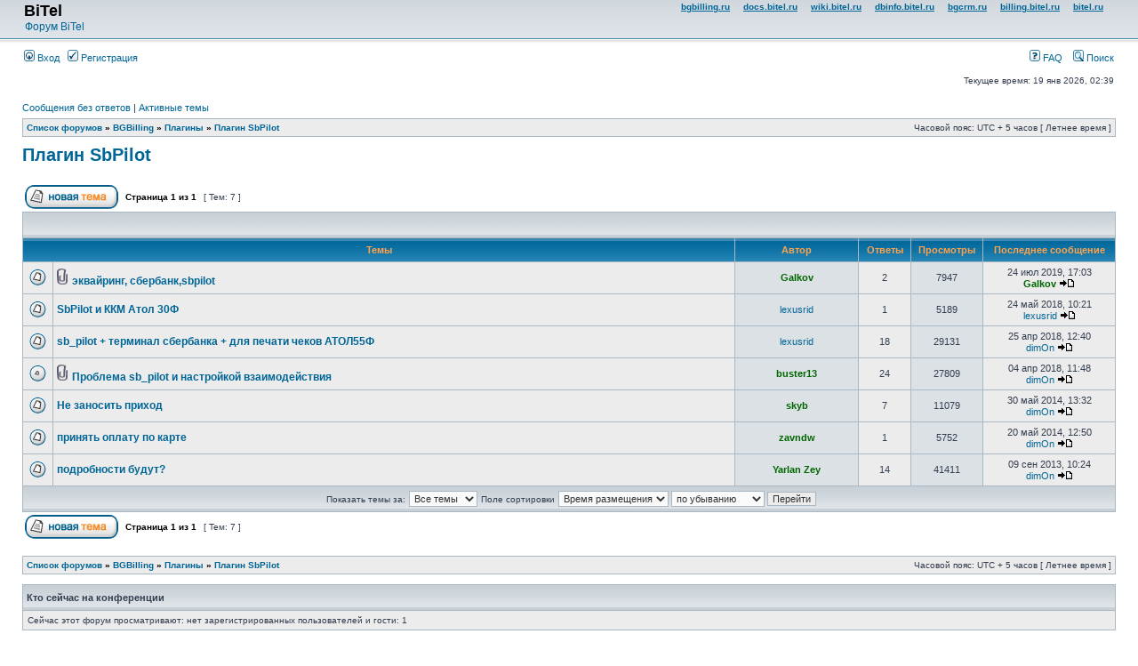

--- FILE ---
content_type: text/html; charset=UTF-8
request_url: https://forum.bitel.ru/viewforum.php?f=55&sid=dde9a9193e0f7eb033e0400f8d4b05af
body_size: 5958
content:
<!DOCTYPE html PUBLIC "-//W3C//DTD XHTML 1.0 Transitional//EN" "http://www.w3.org/TR/xhtml1/DTD/xhtml1-transitional.dtd">
<html xmlns="http://www.w3.org/1999/xhtml" dir="ltr" lang="ru-ru" xml:lang="ru-ru">
<head>

<meta http-equiv="content-type" content="text/html; charset=UTF-8" />
<meta http-equiv="content-language" content="ru-ru" />
<meta http-equiv="content-style-type" content="text/css" />
<meta http-equiv="imagetoolbar" content="no" />
<meta name="resource-type" content="document" />
<meta name="distribution" content="global" />
<meta name="keywords" content="" />
<meta name="description" content="" />

<title>forum.bitel.ru &bull; Просмотр форума - Плагин SbPilot</title>



<link rel="stylesheet" href="./styles/subsilver2/theme/stylesheet.css" type="text/css" />

<script type="text/javascript">
// <![CDATA[


function popup(url, width, height, name)
{
	if (!name)
	{
		name = '_popup';
	}

	window.open(url.replace(/&amp;/g, '&'), name, 'height=' + height + ',resizable=yes,scrollbars=yes,width=' + width);
	return false;
}

function jumpto()
{
	var page = prompt('Введите номер страницы, на которую хотите перейти:', '1');
	var per_page = '';
	var base_url = '';

	if (page !== null && !isNaN(page) && page == Math.floor(page) && page > 0)
	{
		if (base_url.indexOf('?') == -1)
		{
			document.location.href = base_url + '?start=' + ((page - 1) * per_page);
		}
		else
		{
			document.location.href = base_url.replace(/&amp;/g, '&') + '&start=' + ((page - 1) * per_page);
		}
	}
}

/**
* Find a member
*/
function find_username(url)
{
	popup(url, 760, 570, '_usersearch');
	return false;
}

/**
* Mark/unmark checklist
* id = ID of parent container, name = name prefix, state = state [true/false]
*/
function marklist(id, name, state)
{
	var parent = document.getElementById(id);
	if (!parent)
	{
		eval('parent = document.' + id);
	}

	if (!parent)
	{
		return;
	}

	var rb = parent.getElementsByTagName('input');
	
	for (var r = 0; r < rb.length; r++)
	{
		if (rb[r].name.substr(0, name.length) == name)
		{
			rb[r].checked = state;
		}
	}
}



// ]]>
</script>
</head>
<body class="ltr">

<a name="top"></a>

<div id="wrapheader">

	<div id="logodesc">
		<table width="100%" cellspacing="0">
		<tr><!--
			<td><a href="./index.php?sid=7eee79e8a5e58607541855ad777e6328"><img src="./styles/subsilver2/imageset/site_logo.gif" width="170" height="94" alt="" title="" /></a></td>
			<td width="100%" align="center"><h1>forum.bitel.ru</h1><span class="gen">Форум BiTel</span></td>
		    -->
			<td align="left"><a href="./index.php?sid=7eee79e8a5e58607541855ad777e6328"><h1>BiTel</h1><span class="gen">Форум BiTel</span></a></td>
			<td align="right" valign="top">
			    <style>.toplink, .toplink:link { text-decoration: underline; font-weight: bold; } </style>
			    <a class="toplink" href="http://bgbilling.ru/">bgbilling.ru</a>&nbsp;&nbsp;&nbsp;&nbsp;
			    <a class="toplink" href="http://docs.bitel.ru/">docs.bitel.ru</a>&nbsp;&nbsp;&nbsp;&nbsp;
				<a class="toplink" href="http://wiki.bitel.ru/">wiki.bitel.ru</a>&nbsp;&nbsp;&nbsp;&nbsp;
			    <a class="toplink" href="http://dbinfo.bitel.ru/">dbinfo.bitel.ru</a>&nbsp;&nbsp;&nbsp;&nbsp;
				<a class="toplink" href="http://bgcrm.ru/">bgcrm.ru</a>&nbsp;&nbsp;&nbsp;&nbsp;
			    <!--<a class="toplink" href="http://bugzilla.bgbilling.ru/">bugzilla.bgbilling.ru</a>&nbsp;&nbsp;&nbsp;&nbsp;			    -->
			    <a class="toplink" href="http://billing.bitel.ru/">billing.bitel.ru</a>&nbsp;&nbsp;&nbsp;&nbsp;
			    <a class="toplink" href="http://bitel.ru/">bitel.ru</a>&nbsp;&nbsp;&nbsp;&nbsp;
			</td>
		</tr>
		</table>
	</div>

	<div id="menubar">
		<table width="100%" cellspacing="0">
		<tr>
			<td class="genmed">
				<a href="./ucp.php?mode=login&amp;sid=7eee79e8a5e58607541855ad777e6328"><img src="./styles/subsilver2/theme/images/icon_mini_login.gif" width="12" height="13" alt="*" /> Вход</a>&nbsp; &nbsp;<a href="./ucp.php?mode=register&amp;sid=7eee79e8a5e58607541855ad777e6328"><img src="./styles/subsilver2/theme/images/icon_mini_register.gif" width="12" height="13" alt="*" /> Регистрация</a>
					
			</td>
			<td class="genmed" align="right">
				<a href="./faq.php?sid=7eee79e8a5e58607541855ad777e6328"><img src="./styles/subsilver2/theme/images/icon_mini_faq.gif" width="12" height="13" alt="*" /> FAQ</a>
				&nbsp; &nbsp;<a href="./search.php?sid=7eee79e8a5e58607541855ad777e6328"><img src="./styles/subsilver2/theme/images/icon_mini_search.gif" width="12" height="13" alt="*" /> Поиск</a>
			</td>
		</tr>
		</table>
	</div>

	<div id="datebar">
		<table width="100%" cellspacing="0">
		<tr>
			<td class="gensmall"></td>
			<td class="gensmall" align="right">Текущее время: 19 янв 2026, 02:39<br /></td>
		</tr>
		</table>
	</div>

</div>

<div id="wrapcentre">

	
	<p class="searchbar">
		<span style="float: left;"><a href="./search.php?search_id=unanswered&amp;sid=7eee79e8a5e58607541855ad777e6328">Сообщения без ответов</a> | <a href="./search.php?search_id=active_topics&amp;sid=7eee79e8a5e58607541855ad777e6328">Активные темы</a></span>
		
	</p>
	

	<br style="clear: both;" />

	<table class="tablebg" width="100%" cellspacing="1" cellpadding="0" style="margin-top: 5px;">
	<tr>
		<td class="row1">
			<p class="breadcrumbs"><a href="./index.php?sid=7eee79e8a5e58607541855ad777e6328">Список форумов</a> &#187; <a href="./viewforum.php?f=35&amp;sid=7eee79e8a5e58607541855ad777e6328">BGBilling</a> &#187; <a href="./viewforum.php?f=69&amp;sid=7eee79e8a5e58607541855ad777e6328">Плагины</a> &#187; <a href="./viewforum.php?f=55&amp;sid=7eee79e8a5e58607541855ad777e6328">Плагин SbPilot</a></p>
			<p class="datetime">Часовой пояс: UTC + 5 часов [ Летнее время ]</p>
		</td>
	</tr>
	</table>

	<br />
	<div id="pageheader">
		<h2><a class="titles" href="./viewforum.php?f=55&amp;sid=7eee79e8a5e58607541855ad777e6328">Плагин SbPilot</a></h2>

		
	</div>

	<br clear="all" /><br />


<div id="pagecontent">


		<table width="100%" cellspacing="1">
		<tr>
			
				<td align="left" valign="middle"><a href="./posting.php?mode=post&amp;f=55&amp;sid=7eee79e8a5e58607541855ad777e6328"><img src="./styles/subsilver2/imageset/ru/button_topic_new.gif" alt="Начать новую тему" title="Начать новую тему" /></a></td>
			
				<td class="nav" valign="middle" nowrap="nowrap">&nbsp;Страница <strong>1</strong> из <strong>1</strong><br /></td>
				<td class="gensmall" nowrap="nowrap">&nbsp;[ Тем: 7 ]&nbsp;</td>
				<td class="gensmall" width="100%" align="right" nowrap="nowrap"></td>
			
		</tr>
		</table>
	
		<table class="tablebg" width="100%" cellspacing="1">
		<tr>
			<td class="cat" colspan="6">
				<table width="100%" cellspacing="0">
				<tr class="nav">
					<td valign="middle">&nbsp;</td>
					<td align="right" valign="middle">&nbsp;</td>
				</tr>
				</table>
			</td>
		</tr>

		<tr>
			
				<th colspan="2">&nbsp;Темы&nbsp;</th>
			
			<th>&nbsp;Автор&nbsp;</th>
			<th>&nbsp;Ответы&nbsp;</th>
			<th>&nbsp;Просмотры&nbsp;</th>
			<th>&nbsp;Последнее сообщение&nbsp;</th>
		</tr>

		

			<tr>
				<td class="row1" width="25" align="center"><img src="./styles/subsilver2/imageset/topic_read.gif" width="19" height="18" alt="Нет непрочитанных сообщений" title="Нет непрочитанных сообщений" /></td>
				
				<td class="row1">
					
					<img src="./styles/subsilver2/imageset/icon_topic_attach.gif" width="14" height="18" alt="Вложения" title="Вложения" /> <a title="Добавлено: 24 июл 2019, 12:14" href="./viewtopic.php?f=55&amp;t=13405&amp;sid=7eee79e8a5e58607541855ad777e6328" class="topictitle">эквайринг, сбербанк,sbpilot</a>
					
				</td>
				<td class="row2" width="130" align="center"><p class="topicauthor"><a href="./memberlist.php?mode=viewprofile&amp;u=3558&amp;sid=7eee79e8a5e58607541855ad777e6328" style="color: #006600;" class="username-coloured">Galkov</a></p></td>
				<td class="row1" width="50" align="center"><p class="topicdetails">2</p></td>
				<td class="row2" width="50" align="center"><p class="topicdetails">7947</p></td>
				<td class="row1" width="140" align="center">
					<p class="topicdetails" style="white-space: nowrap;">24 июл 2019, 17:03</p>
					<p class="topicdetails"><a href="./memberlist.php?mode=viewprofile&amp;u=3558&amp;sid=7eee79e8a5e58607541855ad777e6328" style="color: #006600;" class="username-coloured">Galkov</a>
						<a href="./viewtopic.php?f=55&amp;t=13405&amp;p=111664&amp;sid=7eee79e8a5e58607541855ad777e6328#p111664"><img src="./styles/subsilver2/imageset/icon_topic_latest.gif" width="18" height="9" alt="Перейти к последнему сообщению" title="Перейти к последнему сообщению" /></a>
					</p>
				</td>
			</tr>

		

			<tr>
				<td class="row1" width="25" align="center"><img src="./styles/subsilver2/imageset/topic_read.gif" width="19" height="18" alt="Нет непрочитанных сообщений" title="Нет непрочитанных сообщений" /></td>
				
				<td class="row1">
					
					 <a title="Добавлено: 23 май 2018, 19:39" href="./viewtopic.php?f=55&amp;t=12910&amp;sid=7eee79e8a5e58607541855ad777e6328" class="topictitle">SbPilot и ККМ Атол 30Ф</a>
					
				</td>
				<td class="row2" width="130" align="center"><p class="topicauthor"><a href="./memberlist.php?mode=viewprofile&amp;u=3697&amp;sid=7eee79e8a5e58607541855ad777e6328">lexusrid</a></p></td>
				<td class="row1" width="50" align="center"><p class="topicdetails">1</p></td>
				<td class="row2" width="50" align="center"><p class="topicdetails">5189</p></td>
				<td class="row1" width="140" align="center">
					<p class="topicdetails" style="white-space: nowrap;">24 май 2018, 10:21</p>
					<p class="topicdetails"><a href="./memberlist.php?mode=viewprofile&amp;u=3697&amp;sid=7eee79e8a5e58607541855ad777e6328">lexusrid</a>
						<a href="./viewtopic.php?f=55&amp;t=12910&amp;p=108466&amp;sid=7eee79e8a5e58607541855ad777e6328#p108466"><img src="./styles/subsilver2/imageset/icon_topic_latest.gif" width="18" height="9" alt="Перейти к последнему сообщению" title="Перейти к последнему сообщению" /></a>
					</p>
				</td>
			</tr>

		

			<tr>
				<td class="row1" width="25" align="center"><img src="./styles/subsilver2/imageset/topic_read.gif" width="19" height="18" alt="Нет непрочитанных сообщений" title="Нет непрочитанных сообщений" /></td>
				
				<td class="row1">
					
					 <a title="Добавлено: 19 апр 2018, 16:37" href="./viewtopic.php?f=55&amp;t=12872&amp;sid=7eee79e8a5e58607541855ad777e6328" class="topictitle">sb_pilot + терминал сбербанка + для печати чеков АТОЛ55Ф</a>
					
				</td>
				<td class="row2" width="130" align="center"><p class="topicauthor"><a href="./memberlist.php?mode=viewprofile&amp;u=3697&amp;sid=7eee79e8a5e58607541855ad777e6328">lexusrid</a></p></td>
				<td class="row1" width="50" align="center"><p class="topicdetails">18</p></td>
				<td class="row2" width="50" align="center"><p class="topicdetails">29131</p></td>
				<td class="row1" width="140" align="center">
					<p class="topicdetails" style="white-space: nowrap;">25 апр 2018, 12:40</p>
					<p class="topicdetails"><a href="./memberlist.php?mode=viewprofile&amp;u=1495&amp;sid=7eee79e8a5e58607541855ad777e6328">dimOn</a>
						<a href="./viewtopic.php?f=55&amp;t=12872&amp;p=108290&amp;sid=7eee79e8a5e58607541855ad777e6328#p108290"><img src="./styles/subsilver2/imageset/icon_topic_latest.gif" width="18" height="9" alt="Перейти к последнему сообщению" title="Перейти к последнему сообщению" /></a>
					</p>
				</td>
			</tr>

		

			<tr>
				<td class="row1" width="25" align="center"><img src="./styles/subsilver2/imageset/topic_read_hot.gif" width="19" height="18" alt="Нет непрочитанных сообщений" title="Нет непрочитанных сообщений" /></td>
				
				<td class="row1">
					
					<img src="./styles/subsilver2/imageset/icon_topic_attach.gif" width="14" height="18" alt="Вложения" title="Вложения" /> <a title="Добавлено: 26 мар 2018, 23:56" href="./viewtopic.php?f=55&amp;t=12841&amp;sid=7eee79e8a5e58607541855ad777e6328" class="topictitle">Проблема sb_pilot и настройкой взаимодействия</a>
					
				</td>
				<td class="row2" width="130" align="center"><p class="topicauthor"><a href="./memberlist.php?mode=viewprofile&amp;u=3240&amp;sid=7eee79e8a5e58607541855ad777e6328" style="color: #006600;" class="username-coloured">buster13</a></p></td>
				<td class="row1" width="50" align="center"><p class="topicdetails">24</p></td>
				<td class="row2" width="50" align="center"><p class="topicdetails">27809</p></td>
				<td class="row1" width="140" align="center">
					<p class="topicdetails" style="white-space: nowrap;">04 апр 2018, 11:48</p>
					<p class="topicdetails"><a href="./memberlist.php?mode=viewprofile&amp;u=1495&amp;sid=7eee79e8a5e58607541855ad777e6328">dimOn</a>
						<a href="./viewtopic.php?f=55&amp;t=12841&amp;p=108104&amp;sid=7eee79e8a5e58607541855ad777e6328#p108104"><img src="./styles/subsilver2/imageset/icon_topic_latest.gif" width="18" height="9" alt="Перейти к последнему сообщению" title="Перейти к последнему сообщению" /></a>
					</p>
				</td>
			</tr>

		

			<tr>
				<td class="row1" width="25" align="center"><img src="./styles/subsilver2/imageset/topic_read.gif" width="19" height="18" alt="Нет непрочитанных сообщений" title="Нет непрочитанных сообщений" /></td>
				
				<td class="row1">
					
					 <a title="Добавлено: 30 май 2014, 08:16" href="./viewtopic.php?f=55&amp;t=9301&amp;sid=7eee79e8a5e58607541855ad777e6328" class="topictitle">Не заносить приход</a>
					
				</td>
				<td class="row2" width="130" align="center"><p class="topicauthor"><a href="./memberlist.php?mode=viewprofile&amp;u=1817&amp;sid=7eee79e8a5e58607541855ad777e6328" style="color: #006600;" class="username-coloured">skyb</a></p></td>
				<td class="row1" width="50" align="center"><p class="topicdetails">7</p></td>
				<td class="row2" width="50" align="center"><p class="topicdetails">11079</p></td>
				<td class="row1" width="140" align="center">
					<p class="topicdetails" style="white-space: nowrap;">30 май 2014, 13:32</p>
					<p class="topicdetails"><a href="./memberlist.php?mode=viewprofile&amp;u=1495&amp;sid=7eee79e8a5e58607541855ad777e6328">dimOn</a>
						<a href="./viewtopic.php?f=55&amp;t=9301&amp;p=77235&amp;sid=7eee79e8a5e58607541855ad777e6328#p77235"><img src="./styles/subsilver2/imageset/icon_topic_latest.gif" width="18" height="9" alt="Перейти к последнему сообщению" title="Перейти к последнему сообщению" /></a>
					</p>
				</td>
			</tr>

		

			<tr>
				<td class="row1" width="25" align="center"><img src="./styles/subsilver2/imageset/topic_read.gif" width="19" height="18" alt="Нет непрочитанных сообщений" title="Нет непрочитанных сообщений" /></td>
				
				<td class="row1">
					
					 <a title="Добавлено: 20 май 2014, 12:30" href="./viewtopic.php?f=55&amp;t=9264&amp;sid=7eee79e8a5e58607541855ad777e6328" class="topictitle">принять оплату по карте</a>
					
				</td>
				<td class="row2" width="130" align="center"><p class="topicauthor"><a href="./memberlist.php?mode=viewprofile&amp;u=3264&amp;sid=7eee79e8a5e58607541855ad777e6328" style="color: #006600;" class="username-coloured">zavndw</a></p></td>
				<td class="row1" width="50" align="center"><p class="topicdetails">1</p></td>
				<td class="row2" width="50" align="center"><p class="topicdetails">5752</p></td>
				<td class="row1" width="140" align="center">
					<p class="topicdetails" style="white-space: nowrap;">20 май 2014, 12:50</p>
					<p class="topicdetails"><a href="./memberlist.php?mode=viewprofile&amp;u=1495&amp;sid=7eee79e8a5e58607541855ad777e6328">dimOn</a>
						<a href="./viewtopic.php?f=55&amp;t=9264&amp;p=76876&amp;sid=7eee79e8a5e58607541855ad777e6328#p76876"><img src="./styles/subsilver2/imageset/icon_topic_latest.gif" width="18" height="9" alt="Перейти к последнему сообщению" title="Перейти к последнему сообщению" /></a>
					</p>
				</td>
			</tr>

		

			<tr>
				<td class="row1" width="25" align="center"><img src="./styles/subsilver2/imageset/topic_read.gif" width="19" height="18" alt="Нет непрочитанных сообщений" title="Нет непрочитанных сообщений" /></td>
				
				<td class="row1">
					
					 <a title="Добавлено: 24 апр 2012, 16:01" href="./viewtopic.php?f=55&amp;t=6727&amp;sid=7eee79e8a5e58607541855ad777e6328" class="topictitle">подробности будут?</a>
					
				</td>
				<td class="row2" width="130" align="center"><p class="topicauthor"><a href="./memberlist.php?mode=viewprofile&amp;u=2191&amp;sid=7eee79e8a5e58607541855ad777e6328" style="color: #006600;" class="username-coloured">Yarlan Zey</a></p></td>
				<td class="row1" width="50" align="center"><p class="topicdetails">14</p></td>
				<td class="row2" width="50" align="center"><p class="topicdetails">41411</p></td>
				<td class="row1" width="140" align="center">
					<p class="topicdetails" style="white-space: nowrap;">09 сен 2013, 10:24</p>
					<p class="topicdetails"><a href="./memberlist.php?mode=viewprofile&amp;u=1495&amp;sid=7eee79e8a5e58607541855ad777e6328">dimOn</a>
						<a href="./viewtopic.php?f=55&amp;t=6727&amp;p=68814&amp;sid=7eee79e8a5e58607541855ad777e6328#p68814"><img src="./styles/subsilver2/imageset/icon_topic_latest.gif" width="18" height="9" alt="Перейти к последнему сообщению" title="Перейти к последнему сообщению" /></a>
					</p>
				</td>
			</tr>

		
		<tr align="center">
			
				<td class="cat" colspan="6">
			
					<form method="post" action="./viewforum.php?f=55&amp;sid=7eee79e8a5e58607541855ad777e6328"><span class="gensmall">Показать темы за:</span>&nbsp;<select name="st" id="st"><option value="0" selected="selected">Все темы</option><option value="1">1 день</option><option value="7">7 дней</option><option value="14">2 недели</option><option value="30">1 месяц</option><option value="90">3 месяца</option><option value="180">6 месяцев</option><option value="365">1 год</option></select>&nbsp;<span class="gensmall">Поле сортировки</span> <select name="sk" id="sk"><option value="a">Автор</option><option value="t" selected="selected">Время размещения</option><option value="r">Ответы</option><option value="s">Заголовок</option><option value="v">Просмотры</option></select> <select name="sd" id="sd"><option value="a">по возрастанию</option><option value="d" selected="selected">по убыванию</option></select>&nbsp;<input class="btnlite" type="submit" name="sort" value="Перейти" /></form>
				</td>
		</tr>
		
		</table>
	
		<table width="100%" cellspacing="1">
		<tr>
			
				<td align="left" valign="middle"><a href="./posting.php?mode=post&amp;f=55&amp;sid=7eee79e8a5e58607541855ad777e6328"><img src="./styles/subsilver2/imageset/ru/button_topic_new.gif" alt="Начать новую тему" title="Начать новую тему" /></a></td>
			
				<td class="nav" valign="middle" nowrap="nowrap">&nbsp;Страница <strong>1</strong> из <strong>1</strong><br /></td>
				<td class="gensmall" nowrap="nowrap">&nbsp;[ Тем: 7 ]&nbsp;</td>
				<td class="gensmall" width="100%" align="right" nowrap="nowrap"></td>
			
		</tr>
		</table>
	

		<br clear="all" />
</div>

<table class="tablebg" width="100%" cellspacing="1" cellpadding="0" style="margin-top: 5px;">
	<tr>
		<td class="row1">
			<p class="breadcrumbs"><a href="./index.php?sid=7eee79e8a5e58607541855ad777e6328">Список форумов</a> &#187; <a href="./viewforum.php?f=35&amp;sid=7eee79e8a5e58607541855ad777e6328">BGBilling</a> &#187; <a href="./viewforum.php?f=69&amp;sid=7eee79e8a5e58607541855ad777e6328">Плагины</a> &#187; <a href="./viewforum.php?f=55&amp;sid=7eee79e8a5e58607541855ad777e6328">Плагин SbPilot</a></p>
			<p class="datetime">Часовой пояс: UTC + 5 часов [ Летнее время ]</p>
		</td>
	</tr>
	</table>
	<br clear="all" />

	<table class="tablebg" width="100%" cellspacing="1">
	<tr>
		<td class="cat"><h4>Кто сейчас на конференции</h4></td>
	</tr>
	<tr>
		<td class="row1"><p class="gensmall">Сейчас этот форум просматривают: нет зарегистрированных пользователей и гости: 1</p></td>
	</tr>
	</table>

	<br clear="all" />

	<table width="100%" cellspacing="0">
	<tr>
		<td align="left" valign="top">
			<table cellspacing="3" cellpadding="0" border="0">
			<tr>
				<td width="20" style="text-align: center;"><img src="./styles/subsilver2/imageset/topic_unread.gif" width="19" height="18" alt="Непрочитанные сообщения" title="Непрочитанные сообщения" /></td>
				<td class="gensmall">Непрочитанные сообщения</td>
				<td>&nbsp;&nbsp;</td>
				<td width="20" style="text-align: center;"><img src="./styles/subsilver2/imageset/topic_read.gif" width="19" height="18" alt="Нет непрочитанных сообщений" title="Нет непрочитанных сообщений" /></td>
				<td class="gensmall">Нет непрочитанных сообщений</td>
				<td>&nbsp;&nbsp;</td>
				<td width="20" style="text-align: center;"><img src="./styles/subsilver2/imageset/announce_read.gif" width="19" height="18" alt="Объявление" title="Объявление" /></td>
				<td class="gensmall">Объявление</td>
			</tr>
			<tr>
				<td style="text-align: center;"><img src="./styles/subsilver2/imageset/topic_unread_hot.gif" width="19" height="18" alt="Непрочитанные сообщения [ Популярная тема ]" title="Непрочитанные сообщения [ Популярная тема ]" /></td>
				<td class="gensmall">Непрочитанные сообщения [ Популярная тема ]</td>
				<td>&nbsp;&nbsp;</td>
				<td style="text-align: center;"><img src="./styles/subsilver2/imageset/topic_read_hot.gif" width="19" height="18" alt="Нет непрочитанных сообщений [ Популярная тема ]" title="Нет непрочитанных сообщений [ Популярная тема ]" /></td>
				<td class="gensmall">Нет непрочитанных сообщений [ Популярная тема ]</td>
				<td>&nbsp;&nbsp;</td>
				<td style="text-align: center;"><img src="./styles/subsilver2/imageset/sticky_read.gif" width="19" height="18" alt="Прилепленная" title="Прилепленная" /></td>
				<td class="gensmall">Прилепленная</td>
			</tr>
			<tr>
				<td style="text-align: center;"><img src="./styles/subsilver2/imageset/topic_unread_locked.gif" width="19" height="18" alt="Непрочитанные сообщения [ Тема закрыта ]" title="Непрочитанные сообщения [ Тема закрыта ]" /></td>
				<td class="gensmall">Непрочитанные сообщения [ Тема закрыта ]</td>
				<td>&nbsp;&nbsp;</td>
				<td style="text-align: center;"><img src="./styles/subsilver2/imageset/topic_read_locked.gif" width="19" height="18" alt="Нет непрочитанных сообщений [ Тема закрыта ]" title="Нет непрочитанных сообщений [ Тема закрыта ]" /></td>
				<td class="gensmall">Нет непрочитанных сообщений [ Тема закрыта ]</td>
				<td>&nbsp;&nbsp;</td>
				<td style="text-align: center;"><img src="./styles/subsilver2/imageset/topic_moved.gif" width="19" height="18" alt="Перенесённая" title="Перенесённая" /></td>
				<td class="gensmall">Перенесённая</td>
			</tr>
			</table>
		</td>
		<td align="right"><span class="gensmall">Вы <strong>не можете</strong> начинать темы<br />Вы <strong>не можете</strong> отвечать на сообщения<br />Вы <strong>не можете</strong> редактировать свои сообщения<br />Вы <strong>не можете</strong> удалять свои сообщения<br />Вы <strong>не можете</strong> добавлять вложения<br /></span></td>
	</tr>
	</table>


<br clear="all" />

<table width="100%" cellspacing="0">
<tr>
	<td><form method="get" name="search" action="./search.php?sid=7eee79e8a5e58607541855ad777e6328"><span class="gensmall">Найти:</span> <input class="post" type="text" name="keywords" size="20" /> <input class="btnlite" type="submit" value="Перейти" /><input type="hidden" name="fid[0]" value="55" />
<input type="hidden" name="sid" value="7eee79e8a5e58607541855ad777e6328" />
</form></td>
	<td align="right">
	<form method="post" name="jumpbox" action="./viewforum.php?sid=7eee79e8a5e58607541855ad777e6328" onsubmit="if(document.jumpbox.f.value == -1){return false;}">

	<table cellspacing="0" cellpadding="0" border="0">
	<tr>
		<td nowrap="nowrap"><span class="gensmall">Перейти:</span>&nbsp;<select name="f" onchange="if(this.options[this.selectedIndex].value != -1){ document.forms['jumpbox'].submit() }">

		
			<option value="-1">Выберите форум</option>
		<option value="-1">------------------</option>
			<option value="64">BiTel</option>
		
			<option value="20">&nbsp; &nbsp;Объявления и новости</option>
		
			<option value="66">&nbsp; &nbsp;Проекты</option>
		
			<option value="27">&nbsp; &nbsp;Сайт</option>
		
			<option value="65">&nbsp; &nbsp;Доска объявлений</option>
		
			<option value="35">BGBilling</option>
		
			<option value="1">&nbsp; &nbsp;Вопросы и предложения</option>
		
			<option value="25">&nbsp; &nbsp;Руководства и решения</option>
		
			<option value="19">&nbsp; &nbsp;API, скрипты, BGBS, программирование, структура системы</option>
		
			<option value="22">&nbsp; &nbsp;Ядро системы</option>
		
			<option value="74">&nbsp; &nbsp;Модули Абонплат и разовых услуг</option>
		
			<option value="16">&nbsp; &nbsp;&nbsp; &nbsp;Модуль NPay</option>
		
			<option value="9">&nbsp; &nbsp;&nbsp; &nbsp;Модуль Pay</option>
		
			<option value="17">&nbsp; &nbsp;&nbsp; &nbsp;Модуль RSCM</option>
		
			<option value="60">&nbsp; &nbsp;&nbsp; &nbsp;Модуль Subscription</option>
		
			<option value="73">&nbsp; &nbsp;Модули Интернета</option>
		
			<option value="44">&nbsp; &nbsp;&nbsp; &nbsp;Модуль Inet</option>
		
			<option value="5">&nbsp; &nbsp;&nbsp; &nbsp;Модуль DialUp (VPN)</option>
		
			<option value="7">&nbsp; &nbsp;&nbsp; &nbsp;Модуль IPN</option>
		
			<option value="71">&nbsp; &nbsp;Модули Телефонии</option>
		
			<option value="10">&nbsp; &nbsp;&nbsp; &nbsp;Модуль Phone</option>
		
			<option value="58">&nbsp; &nbsp;&nbsp; &nbsp;Модуль Voice</option>
		
			<option value="6">&nbsp; &nbsp;&nbsp; &nbsp;Модуль VoiceIp</option>
		
			<option value="70">&nbsp; &nbsp;Модули ТВ</option>
		
			<option value="15">&nbsp; &nbsp;&nbsp; &nbsp;Модуль CerberCrypt</option>
		
			<option value="61">&nbsp; &nbsp;&nbsp; &nbsp;Модуль TV</option>
		
			<option value="68">&nbsp; &nbsp;Модули платежных систем</option>
		
			<option value="32">&nbsp; &nbsp;&nbsp; &nbsp;Модуль Assist</option>
		
			<option value="39">&nbsp; &nbsp;&nbsp; &nbsp;Модуль BVCom</option>
		
			<option value="8">&nbsp; &nbsp;&nbsp; &nbsp;Модуль Card</option>
		
			<option value="30">&nbsp; &nbsp;&nbsp; &nbsp;Модуль Gorod</option>
		
			<option value="59">&nbsp; &nbsp;&nbsp; &nbsp;Модуль MOBI.Деньги</option>
		
			<option value="18">&nbsp; &nbsp;&nbsp; &nbsp;Модуль MPS</option>
		
			<option value="83">&nbsp; &nbsp;&nbsp; &nbsp;Модуль NetPay</option>
		
			<option value="57">&nbsp; &nbsp;&nbsp; &nbsp;Модуль Paymaster</option>
		
			<option value="45">&nbsp; &nbsp;&nbsp; &nbsp;Модуль PayOnline</option>
		
			<option value="84">&nbsp; &nbsp;&nbsp; &nbsp;Модуль Payture</option>
		
			<option value="63">&nbsp; &nbsp;&nbsp; &nbsp;Модуль PSB</option>
		
			<option value="80">&nbsp; &nbsp;&nbsp; &nbsp;Модуль PSCB</option>
		
			<option value="79">&nbsp; &nbsp;&nbsp; &nbsp;Модуль Qiwi</option>
		
			<option value="81">&nbsp; &nbsp;&nbsp; &nbsp;Модуль Robokassa</option>
		
			<option value="67">&nbsp; &nbsp;&nbsp; &nbsp;Модуль RBK.Money</option>
		
			<option value="62">&nbsp; &nbsp;&nbsp; &nbsp;Модуль RuRuPay</option>
		
			<option value="77">&nbsp; &nbsp;&nbsp; &nbsp;Модуль Sberbank</option>
		
			<option value="82">&nbsp; &nbsp;&nbsp; &nbsp;Модуль SimplePay</option>
		
			<option value="78">&nbsp; &nbsp;&nbsp; &nbsp;Модуль Uniteller</option>
		
			<option value="38">&nbsp; &nbsp;&nbsp; &nbsp;Модуль Yandex.Деньги</option>
		
			<option value="13">&nbsp; &nbsp;&nbsp; &nbsp;Модуль WebMoney</option>
		
			<option value="75">&nbsp; &nbsp;Модули Бухгалтерии и Отчетов</option>
		
			<option value="14">&nbsp; &nbsp;&nbsp; &nbsp;Модуль Bill</option>
		
			<option value="12">&nbsp; &nbsp;&nbsp; &nbsp;Модуль Reports</option>
		
			<option value="72">&nbsp; &nbsp;Модули интеграции со стороними сервисами</option>
		
			<option value="46">&nbsp; &nbsp;&nbsp; &nbsp;Модуль Enaza</option>
		
			<option value="40">&nbsp; &nbsp;&nbsp; &nbsp;Модуль RentSoft</option>
		
			<option value="37">&nbsp; &nbsp;&nbsp; &nbsp;Модуль Dr.Web</option>
		
			<option value="11">&nbsp; &nbsp;&nbsp; &nbsp;Модуль E-Mail</option>
		
			<option value="76">&nbsp; &nbsp;Модули Сервисные</option>
		
			<option value="24">&nbsp; &nbsp;&nbsp; &nbsp;Модуль DBA</option>
		
			<option value="26">&nbsp; &nbsp;&nbsp; &nbsp;Модуль TrayInfo</option>
		
			<option value="69">&nbsp; &nbsp;Плагины</option>
		
			<option value="29">&nbsp; &nbsp;&nbsp; &nbsp;Плагин КЛАДР</option>
		
			<option value="55" selected="selected">&nbsp; &nbsp;&nbsp; &nbsp;Плагин SbPilot</option>
		
			<option value="33">&nbsp; &nbsp;&nbsp; &nbsp;Плагин Organizer</option>
		
			<option value="31">&nbsp; &nbsp;&nbsp; &nbsp;Плагин HelpDesk</option>
		
			<option value="23">&nbsp; &nbsp;&nbsp; &nbsp;Плагин Documents</option>
		
			<option value="54">&nbsp; &nbsp;&nbsp; &nbsp;Плагин Dispatch</option>
		
			<option value="21">&nbsp; &nbsp;&nbsp; &nbsp;Плагин CRM</option>
		
			<option value="28">&nbsp; &nbsp;&nbsp; &nbsp;Плагин CashCheck</option>
		
			<option value="56">&nbsp; &nbsp;&nbsp; &nbsp;Плагин Bonus</option>
		
			<option value="50">BGERP</option>
		
			<option value="52">&nbsp; &nbsp;Объявления</option>
		
			<option value="49">&nbsp; &nbsp;Вопросы, предложения</option>
		
			<option value="51">&nbsp; &nbsp;Ошибки</option>
		

		</select>&nbsp;<input class="btnlite" type="submit" value="Перейти" /></td>
	</tr>
	</table>

	</form>
</td>
</tr>
</table>


</div>

<div id="wrapfooter">
	
	<span class="copyright">POWERED_BY
	<br /><a href='http://www.phpbbguru.net/'>Русская поддержка phpBB</a><br /><bdo dir="ltr">[ Time : 0.030s | 12 Queries | GZIP : On ]</bdo></span>
</div>

</body>
</html>